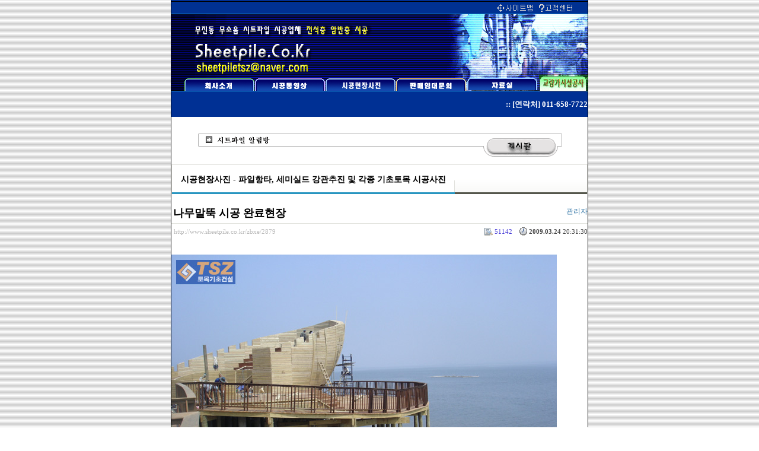

--- FILE ---
content_type: text/html; charset=UTF-8
request_url: http://www.sheetpile.co.kr/zbxe/?mid=m_pic&page=9&document_srl=2879
body_size: 6741
content:
<!DOCTYPE html PUBLIC "-//W3C//DTD XHTML 1.0 Transitional//EN" "http://www.w3.org/TR/xhtml1/DTD/xhtml1-transitional.dtd">
<html lang="ko" xml:lang="ko" xmlns="http://www.w3.org/1999/xhtml">
<head>
    <meta http-equiv="Content-Type" content="text/html; charset=UTF-8" />
    <meta name="Generator" content="XpressEngine 1.4.4.4" />
    <meta name="module" content="board" />
    <meta name="module_skin" content="xe_board" />
    <meta http-equiv="imagetoolbar" content="no" />
    <title>시공현장사진 - 나무말뚝 시공 완료현장</title>
    <link rel="stylesheet" href="./common/css/default.css" type="text/css" charset="UTF-8" media="all" />
    <link rel="stylesheet" href="./common/css/button.css" type="text/css" charset="UTF-8" media="all" />
    <link rel="stylesheet" href="./modules/board/skins/xe_board/css/common.css" type="text/css" charset="UTF-8" media="all" />
    <link rel="stylesheet" href="./modules/board/skins/xe_board/css/cyan.css" type="text/css" charset="UTF-8" media="all" />
    <link rel="stylesheet" href="./modules/editor/styles/default/style.css" type="text/css" charset="UTF-8" media="all" />
    <script type="text/javascript" src="./common/js/jquery.js"></script>
    <script type="text/javascript" src="./common/js/x.js"></script>
    <script type="text/javascript" src="./common/js/common.js"></script>
    <script type="text/javascript" src="./common/js/js_app.js"></script>
    <script type="text/javascript" src="./common/js/xml_handler.js"></script>
    <script type="text/javascript" src="./common/js/xml_js_filter.js"></script>
    <script type="text/javascript" src="./modules/board/tpl/js/board.js"></script>

    <script type="text/javascript">//<![CDATA[
        var current_url = "http://www.sheetpile.co.kr/zbxe/?mid=m_pic&page=9&document_srl=2879";
        var request_uri = "http://www.sheetpile.co.kr/zbxe/";
        var current_mid = "m_pic";
        var waiting_message = "서버에 요청중입니다. 잠시만 기다려주세요.";
        var ssl_actions = new Array();
        var default_url = "";
                        
    //]]></script>

    

<style>
img {border: none;} 
</style>
</head>
<body>
    
                
         
        
            
                        
    

    <html>

<head>
<title>쉬트파일, SheetPile Construction - 국내최고의 쉬트파일 시공업체 [쉬트파일, 시트파일, 오거, 오가, 항타, 제트빔, JV, JV공법, 강널말뚝, 바이브로 햄머, 햄머, SheetPile, 형강, H 형강, 쉬트파일 빔, 쉬트파일건설, 쉬트파일무진동, 쉬트파일무소음, 쉬트파일암반, 항타공법,오거항타공법,오거 케이싱]</title>
<meta name="description" content="Sheet Pile, 쉬트파일"><meta name="keywords" content="쉬트파일, 시트파일, 오거, 오가, 항타, 제트빔, JV, JV공법, 강널말뚝, 바이브로 햄머, 햄머, SheetPile, 형강, H 형강, 빔, 건설, 무진동, 무소음, 암반, 항타공법,오거항타공법,오거 케이싱,">

</head>

<body bgcolor="white" text="black" background="http://www.sheetpile.co.kr/images/back.gif" bgproperties="fixed">
<table align="center" border="0" cellpadding="0" cellspacing="0" width="704" bgcolor="#003094">
    <tr>
        <td width="1" bgcolor="black" height="559" rowspan="5">
           
  </td>
        <td width="702" align="center" valign="top" height="1">
           
        </td>
        <td width="1" bgcolor="black" height="559" rowspan="5">
       </td>
    </tr>
    <tr>
        <td width="702" height="154" valign="top">

<table width=702 border=0 cellpadding=0 cellspacing=0>
	<tr>
		<td>
			<img src="http://www.sheetpile.co.kr/images/spacer.gif" width=140 height=1></td>
		<td>
			<img src="http://www.sheetpile.co.kr/images/spacer.gif" width=119 height=1></td>
		<td>
			<img src="http://www.sheetpile.co.kr/images/spacer.gif" width=92 height=1></td>
		<td>
			<img src="http://www.sheetpile.co.kr/images/spacer.gif" width=27 height=1></td>
		<td>
			<img src="http://www.sheetpile.co.kr/images/spacer.gif" width=120 height=1></td>
		<td>
			<img src="http://www.sheetpile.co.kr/images/spacer.gif" width=121 height=1></td>
		<td>
			<img src="http://www.sheetpile.co.kr/images/spacer.gif" width=83 height=1></td>
	</tr>
	<tr>
		<td colspan=7>
			<img src="http://www.sheetpile.co.kr/images/money_01.gif" width=702 height=1></td>
	</tr>
	<tr>
		<td colspan=7>
			<img src="http://www.sheetpile.co.kr/images/money_02.gif" width=702 height=20 usemap="#ImageMap1"></td>
	</tr>
	<tr>
		<td colspan=3>
			<img src="http://www.sheetpile.co.kr/images/money_03.gif" width=351 height=104 usemap="#ImageMap2"></td>
		<td colspan=4>
			<img src="http://www.sheetpile.co.kr/images/money_04.gif" width=351 height=104></td>
	</tr>
	<tr>
		<TD>
			<a href="http://www.sheetpile.co.kr/int2.html"><img src="http://www.sheetpile.co.kr/images/money_05.gif" width=140 height=27></a></td>
		<TD>
			<a href="http://www.sheetpile.co.kr/zbxe/m_movie"><img src="http://www.sheetpile.co.kr/images/money_06.gif" width=119 height=27></a></td>
		<td colspan=2>
			<a href="http://www.sheetpile.co.kr/zbxe/m_pic"><img src="http://www.sheetpile.co.kr/images/money_07.gif" width=119 height=27></a></td>
		<td>
			<a href="http://www.sheetpile.co.kr/spboard/board.cgi?id=board4"><img src="http://www.sheetpile.co.kr/images/money_08.gif" width=120 height=27></a></td>
		<td>
			<a href="http://www.sheetpile.co.kr/spboard/board.cgi?id=board"><img src="http://www.sheetpile.co.kr/images/money_09.gif" width=121 height=27></a></td>
		<td>
			<a href="http://www.sheetpile.co.kr/gasisul.html"><img src="http://www.sheetpile.co.kr/images/money_10.gif" width=83 height=27></a></td>
	</tr>
</table>
        </td>
    </tr>
    <tr>
        <td width="702" height="17" bgcolor="#003094">
            <p align="right"><font color="white" size="2"><b>:: [연락처] 011-658-7722</b></font></p>
        </td>
    </tr>
    <tr>
        <td width="702" valign="top" bgcolor="white" height="334">
            <p align="center"><br><img src="http://www.sheetpile.co.kr/images/bordtop.gif" width="617" height="41" border="0">
<!-- 스킨의 제목/간단한 설명 출력 -->
        <div class="boardHeader">
        <div class="boardHeaderBorder">
            <h1>시공현장사진 - 파일항타, 세미실드 강관추진 및 각종 기초토목 시공사진</h1>
        </div>
    </div>
    
<!-- 스킨의 상세 설명 -->
    
<!-- 게시판 정보 -->


        <div class="viewDocument">
        <!-- 글 내용 보여주기 -->

<div class="boardRead">
    <div class="originalContent">
        <div class="readHeader">
            <div class="titleAndUser">

                <div class="title">
                    <h1><a href="http://www.sheetpile.co.kr/zbxe/2879">나무말뚝 시공 완료현장</a></h1>
                </div>

                                <div class="userInfo">
                                            <div class="author"><span class="member_4">관리자</span></div>
                                    </div>
                
                <div class="clear"></div>

            </div>

            <div class="dateAndCount">
                <div class="uri" title="게시글 주소"><a href="http://www.sheetpile.co.kr/zbxe/2879">http://www.sheetpile.co.kr/zbxe/2879</a></div>

                <div class="date" title="등록일">
                    <strong>2009.03.24</strong> 20:31:30                 </div>

                <div class="readedCount" title="조회 수">51142</div>

                
                <div class="replyAndTrackback">
                                                        </div>

                
                <div class="clear"></div>
            </div>

            <div class="clear"></div>
        </div>

        <div class="clear"></div>

        
        <div class="readBody">
            <div class="contentBody">

                                    <!--BeforeDocument(2879,4)--><div class="document_2879_4 xe_content"><img src="http://www.sheetpile.co.kr/zbxe/files/attach/images/945/879/002/006.jpg" alt="006.jpg" title="006.jpg" style="" /><BR><BR><img src="http://www.sheetpile.co.kr/zbxe/files/attach/images/945/879/002/001.jpg" alt="001.jpg" title="001.jpg" style="" /><BR><BR><img src="http://www.sheetpile.co.kr/zbxe/files/attach/images/945/879/002/002.jpg" alt="002.jpg" title="002.jpg" style="" /><BR><BR><img src="http://www.sheetpile.co.kr/zbxe/files/attach/images/945/879/002/003.jpg" alt="003.jpg" title="003.jpg" style="" /><BR><BR><img src="http://www.sheetpile.co.kr/zbxe/files/attach/images/945/879/002/004.jpg" alt="004.jpg" title="004.jpg" style="" /><BR><BR><img src="http://www.sheetpile.co.kr/zbxe/files/attach/images/945/879/002/005.jpg" alt="005.jpg" title="005.jpg" style="" /><BR><BR><img src="http://www.sheetpile.co.kr/zbxe/files/attach/images/945/879/002/006.jpg" alt="006.jpg" title="006.jpg" style="" /><BR><BR><img src="http://www.sheetpile.co.kr/zbxe/files/attach/images/945/879/002/001.jpg" alt="001.jpg" title="001.jpg" style="" /><BR><BR><img src="http://www.sheetpile.co.kr/zbxe/files/attach/images/945/879/002/002.jpg" alt="002.jpg" title="002.jpg" style="" /><BR><BR><img src="http://www.sheetpile.co.kr/zbxe/files/attach/images/945/879/002/003.jpg" alt="003.jpg" title="003.jpg" style="" /><BR><BR><img src="http://www.sheetpile.co.kr/zbxe/files/attach/images/945/879/002/004.jpg" alt="004.jpg" title="004.jpg" style="" /><BR><BR><img src="http://www.sheetpile.co.kr/zbxe/files/attach/images/945/879/002/005.jpg" alt="005.jpg" title="005.jpg" style="" /><BR><BR><BR><div class="document_popup_menu"><a href="#popup_menu_area" class="document_2879" onclick="return false">이 게시물을...</a></div></div><!--AfterDocument(2879,4)-->                
                <!-- 서명 / 프로필 이미지 출력 -->
                            </div>
        </div>

                        <div class="tag">
            <ul>
                                                        <li><a href="/zbxe/?mid=m_pic&amp;page=9&amp;search_target=tag&amp;search_keyword=%EC%8B%9C%ED%8A%B8%ED%8C%8C%EC%9D%BC" rel="tag">시트파일</a>,&nbsp;</li>
                                                        <li><a href="/zbxe/?mid=m_pic&amp;page=9&amp;search_target=tag&amp;search_keyword=%EC%B0%A8%EC%88%98%EB%B2%BD" rel="tag">차수벽</a>,&nbsp;</li>
                                                        <li><a href="/zbxe/?mid=m_pic&amp;page=9&amp;search_target=tag&amp;search_keyword=%EC%89%AC%ED%8A%B8%ED%8C%8C%EC%9D%BC" rel="tag">쉬트파일</a>,&nbsp;</li>
                                                        <li><a href="/zbxe/?mid=m_pic&amp;page=9&amp;search_target=tag&amp;search_keyword=%ED%9D%99%EB%A7%89%EC%9D%B4" rel="tag">흙막이</a>,&nbsp;</li>
                                                        <li><a href="/zbxe/?mid=m_pic&amp;page=9&amp;search_target=tag&amp;search_keyword=%EA%B0%80%EC%8B%9C%EC%84%A4" rel="tag">가시설</a>,&nbsp;</li>
                                                        <li><a href="/zbxe/?mid=m_pic&amp;page=9&amp;search_target=tag&amp;search_keyword=PHC" rel="tag">PHC</a>,&nbsp;</li>
                                                        <li><a href="/zbxe/?mid=m_pic&amp;page=9&amp;search_target=tag&amp;search_keyword=%EC%9D%BC%EC%9C%84%EB%8C%80%EA%B0%80" rel="tag">일위대가</a>,&nbsp;</li>
                                                        <li><a href="/zbxe/?mid=m_pic&amp;page=9&amp;search_target=tag&amp;search_keyword=%ED%8C%8C%EC%9D%BC%ED%95%AD%ED%83%80" rel="tag">파일항타</a>,&nbsp;</li>
                                                        <li><a href="/zbxe/?mid=m_pic&amp;page=9&amp;search_target=tag&amp;search_keyword=%EC%84%B8%EB%AF%B8%EC%8B%A4%EB%93%9C" rel="tag">세미실드</a>,&nbsp;</li>
                                                        <li><a href="/zbxe/?mid=m_pic&amp;page=9&amp;search_target=tag&amp;search_keyword=%EC%84%B8%EB%AF%B8%EC%89%B4%EB%93%9C" rel="tag">세미쉴드</a>,&nbsp;</li>
                                                        <li><a href="/zbxe/?mid=m_pic&amp;page=9&amp;search_target=tag&amp;search_keyword=%EA%B0%95%EA%B4%80%ED%8C%8C%EC%9D%BC" rel="tag">강관파일</a>,&nbsp;</li>
                                                        <li><a href="/zbxe/?mid=m_pic&amp;page=9&amp;search_target=tag&amp;search_keyword=%EA%B7%B8%EB%9D%BC%EC%9A%B0%ED%8C%85" rel="tag">그라우팅</a>,&nbsp;</li>
                                                        <li><a href="/zbxe/?mid=m_pic&amp;page=9&amp;search_target=tag&amp;search_keyword=%EC%88%98%ED%95%B4%EB%B3%B5%EA%B5%AC" rel="tag">수해복구</a>,&nbsp;</li>
                                                        <li><a href="/zbxe/?mid=m_pic&amp;page=9&amp;search_target=tag&amp;search_keyword=%ED%95%AD%ED%83%80" rel="tag">항타</a>,&nbsp;</li>
                                                        <li><a href="/zbxe/?mid=m_pic&amp;page=9&amp;search_target=tag&amp;search_keyword=sheetpile" rel="tag">sheetpile</a>,&nbsp;</li>
                                                        <li><a href="/zbxe/?mid=m_pic&amp;page=9&amp;search_target=tag&amp;search_keyword=%EC%96%B4%EC%8A%A4%EC%95%99%EC%B9%B4" rel="tag">어스앙카</a>,&nbsp;</li>
                                                        <li><a href="/zbxe/?mid=m_pic&amp;page=9&amp;search_target=tag&amp;search_keyword=%ED%86%A0%EB%A5%98%EB%B2%BD" rel="tag">토류벽</a>,&nbsp;</li>
                                                        <li><a href="/zbxe/?mid=m_pic&amp;page=9&amp;search_target=tag&amp;search_keyword=%EA%B0%95%EA%B4%80%EC%B6%94%EC%A7%84" rel="tag">강관추진</a>,&nbsp;</li>
                                                        <li><a href="/zbxe/?mid=m_pic&amp;page=9&amp;search_target=tag&amp;search_keyword=%EA%B0%95%EA%B4%80%EC%95%95%EC%9E%85" rel="tag">강관압입</a>,&nbsp;</li>
                                                        <li><a href="/zbxe/?mid=m_pic&amp;page=9&amp;search_target=tag&amp;search_keyword=%EC%95%95%EC%9E%85" rel="tag">압입</a>,&nbsp;</li>
                                                        <li><a href="/zbxe/?mid=m_pic&amp;page=9&amp;search_target=tag&amp;search_keyword=%EB%82%98%EB%AC%B4%EB%A7%90%EB%9A%9D" rel="tag">나무말뚝</a></li>
                            </ul>
        </div>
        
                <div class="fileAttached">
                        <ul>
                                <li><a href="/zbxe/?module=file&amp;act=procFileDownload&amp;file_srl=2880&amp;sid=bf1ca40c925bcbc0ae6d440f39ae3b3e">006.jpg (115.7KB)(10)</a></li>
                                <li><a href="/zbxe/?module=file&amp;act=procFileDownload&amp;file_srl=2881&amp;sid=d959d65e58f62287b15c40cbf49f6df7">001.jpg (112.7KB)(5)</a></li>
                                <li><a href="/zbxe/?module=file&amp;act=procFileDownload&amp;file_srl=2882&amp;sid=f727653d0b9d4e863ceb88eb4d35cefe">002.jpg (98.2KB)(5)</a></li>
                                <li><a href="/zbxe/?module=file&amp;act=procFileDownload&amp;file_srl=2883&amp;sid=142753b9002edb6c2f6ad54c7666ec7c">003.jpg (86.4KB)(5)</a></li>
                                <li><a href="/zbxe/?module=file&amp;act=procFileDownload&amp;file_srl=2884&amp;sid=9bf9d1f5c47b93e49c81a32234f1bd6a">004.jpg (72.0KB)(5)</a></li>
                                <li><a href="/zbxe/?module=file&amp;act=procFileDownload&amp;file_srl=2885&amp;sid=b2cf2b8d9753c5a902f2b358a8da49f4">005.jpg (98.2KB)(5)</a></li>
                                <li><a href="/zbxe/?module=file&amp;act=procFileDownload&amp;file_srl=2886&amp;sid=0bb1a3a90d8be1df0de8a73908602af4">006.jpg (104.7KB)(5)</a></li>
                                <li><a href="/zbxe/?module=file&amp;act=procFileDownload&amp;file_srl=2887&amp;sid=d0231739f46131bbcb6bd1cbf3f74445">001.jpg (114.6KB)(4)</a></li>
                                <li><a href="/zbxe/?module=file&amp;act=procFileDownload&amp;file_srl=2888&amp;sid=76ca0df1b7a71b63b65dd8ffa16e6d90">002.jpg (103.0KB)(4)</a></li>
                                <li><a href="/zbxe/?module=file&amp;act=procFileDownload&amp;file_srl=2889&amp;sid=fd1294c72c2398bed414da4aeb9dab50">003.jpg (112.3KB)(4)</a></li>
                                <li><a href="/zbxe/?module=file&amp;act=procFileDownload&amp;file_srl=2890&amp;sid=fd0bebebb1bc2b954d7036b30bf1a095">004.jpg (118.0KB)(5)</a></li>
                                <li><a href="/zbxe/?module=file&amp;act=procFileDownload&amp;file_srl=2891&amp;sid=3638d41e51c2b1d2a9b31fb4ac06dc70">005.jpg (98.8KB)(5)</a></li>
                            </ul>
            <div class="clear"></div>
        </div>
            </div>

    <!-- 목록, 수정/삭제 버튼 -->
    <div class="contentButton">
                <a href="/zbxe/?mid=m_pic&amp;page=9" class="button "><span>목록</span></a>
                    </div>

</div>

<!-- 엮인글 -->

<!-- 댓글 -->
<a name="comment"></a>


<!-- 댓글 입력 폼 -->

    </div>
    
            <!-- 목록 출력 -->
    <form action="./" method="get">
                                
        <table cellspacing="0" summary="" class="boardList">
                <thead>
                        <tr>
                <th scope="col" class="num no_line"><div>번호</div></th>
                
                <th scope="col" colspan="2" class="title"><div>

                                        제목                                    </div></th>
                <th class="author" scope="col"><div>글쓴이</div></th>
                <th class="reading" scope="col"><div><a href="/zbxe/?mid=m_pic&amp;page=9&amp;document_srl=2879&amp;sort_index=readed_count&amp;order_type=desc">조회 수</a></div></th>
                
                <th scope="col" class="date"><div><a href="/zbxe/?mid=m_pic&amp;page=9&amp;document_srl=2879&amp;sort_index=regdate&amp;order_type=desc">날짜</a></div></th>
                            </tr>
        </thead>
        
        <tbody>

                                    <tr class="notice">
                    <td class="notice">공지</td>                                        <td class="title" colspan="2">
                        
                        <a href="/zbxe/?mid=m_pic&amp;page=9&amp;document_srl=7511"><span style="font-weight:bold;">지난 시공현장사진 보는 방법입니다.</span></a>
                        
                        
                                                
                                            </td>
                    <td class="author"><div class="member_4">관리자</div></td>                    <td class="reading">305056</td>                                        <td class="date">2009-09-06</td>                                    </tr>
            
                            <tr class="bg1">

                    <td rowspan="2" class="num">47</td>
                    
                                        <td rowspan="2" class="thumb"><a href="/zbxe/?mid=m_pic&amp;page=9&amp;document_srl=3142"><img src="http://www.sheetpile.co.kr/zbxe/files/cache/thumbnails/142/003/100x100.crop.jpg" border="0" alt="" /></a></td>
                    <td class="webzineTitle">
                                            
                        <a href="/zbxe/?mid=m_pic&amp;page=9&amp;document_srl=3142">굴삭기용 바이브로 햄머</a>
                        
                        
                                                <img src="http://www.sheetpile.co.kr/zbxe/modules/document/tpl/icons/image.gif" alt="image" title="image" style="margin-right:2px;" /><img src="http://www.sheetpile.co.kr/zbxe/modules/document/tpl/icons/file.gif" alt="file" title="file" style="margin-right:2px;" />                    </td>
                    <td class="author"><div class="member_4">관리자</div></td>                    <td class="reading">49900</td>                                        <td class="date">2009-03-24</td>                                    </tr>
                                                                                                                                <tr class="bg1">
                    <td colspan="4" class="summary">
                                                <a href="/zbxe/?mid=m_pic&amp;page=9&amp;document_srl=3142"></a>
                                                &nbsp;
                    </td>
                </tr>
                            <tr class="bg2">

                    <td rowspan="2" class="num">46</td>
                    
                                        <td rowspan="2" class="thumb"><a href="/zbxe/?mid=m_pic&amp;page=9&amp;document_srl=3108"><img src="http://www.sheetpile.co.kr/zbxe/files/cache/thumbnails/108/003/100x100.crop.jpg" border="0" alt="" /></a></td>
                    <td class="webzineTitle">
                                            
                        <a href="/zbxe/?mid=m_pic&amp;page=9&amp;document_srl=3108">이동식 크레인 오거항타 시공현장</a>
                        
                        
                                                <img src="http://www.sheetpile.co.kr/zbxe/modules/document/tpl/icons/image.gif" alt="image" title="image" style="margin-right:2px;" /><img src="http://www.sheetpile.co.kr/zbxe/modules/document/tpl/icons/file.gif" alt="file" title="file" style="margin-right:2px;" />                    </td>
                    <td class="author"><div class="member_4">관리자</div></td>                    <td class="reading">49691</td>                                        <td class="date">2009-03-24</td>                                    </tr>
                                                                                                                                <tr class="bg2">
                    <td colspan="4" class="summary">
                                                <a href="/zbxe/?mid=m_pic&amp;page=9&amp;document_srl=3108"></a>
                                                &nbsp;
                    </td>
                </tr>
                            <tr class="bg1">

                    <td rowspan="2" class="num">45</td>
                    
                                        <td rowspan="2" class="thumb"><a href="/zbxe/?mid=m_pic&amp;page=9&amp;document_srl=3078"><img src="http://www.sheetpile.co.kr/zbxe/files/cache/thumbnails/078/003/100x100.crop.jpg" border="0" alt="" /></a></td>
                    <td class="webzineTitle">
                                            
                        <a href="/zbxe/?mid=m_pic&amp;page=9&amp;document_srl=3078">경암층 교각 시트파일공</a>
                        
                        
                                                <img src="http://www.sheetpile.co.kr/zbxe/modules/document/tpl/icons/image.gif" alt="image" title="image" style="margin-right:2px;" /><img src="http://www.sheetpile.co.kr/zbxe/modules/document/tpl/icons/file.gif" alt="file" title="file" style="margin-right:2px;" />                    </td>
                    <td class="author"><div class="member_4">관리자</div></td>                    <td class="reading">49014</td>                                        <td class="date">2009-03-24</td>                                    </tr>
                                                                                                                                <tr class="bg1">
                    <td colspan="4" class="summary">
                                                <a href="/zbxe/?mid=m_pic&amp;page=9&amp;document_srl=3078"></a>
                                                &nbsp;
                    </td>
                </tr>
                            <tr class="bg2">

                    <td rowspan="2" class="num">44</td>
                    
                                        <td rowspan="2" class="thumb"><a href="/zbxe/?mid=m_pic&amp;page=9&amp;document_srl=3038"><img src="http://www.sheetpile.co.kr/zbxe/files/cache/thumbnails/038/003/100x100.crop.jpg" border="0" alt="" /></a></td>
                    <td class="webzineTitle">
                                            
                        <a href="/zbxe/?mid=m_pic&amp;page=9&amp;document_srl=3038">암파쇄 방호 토류벽</a>
                        
                        
                                                <img src="http://www.sheetpile.co.kr/zbxe/modules/document/tpl/icons/image.gif" alt="image" title="image" style="margin-right:2px;" /><img src="http://www.sheetpile.co.kr/zbxe/modules/document/tpl/icons/file.gif" alt="file" title="file" style="margin-right:2px;" />                    </td>
                    <td class="author"><div class="member_4">관리자</div></td>                    <td class="reading">49860</td>                                        <td class="date">2009-03-24</td>                                    </tr>
                                                                                                                                <tr class="bg2">
                    <td colspan="4" class="summary">
                                                <a href="/zbxe/?mid=m_pic&amp;page=9&amp;document_srl=3038"></a>
                                                &nbsp;
                    </td>
                </tr>
                            <tr class="bg1">

                    <td rowspan="2" class="num">43</td>
                    
                                        <td rowspan="2" class="thumb"><a href="/zbxe/?mid=m_pic&amp;page=9&amp;document_srl=2981"><img src="http://www.sheetpile.co.kr/zbxe/files/cache/thumbnails/981/002/100x100.crop.jpg" border="0" alt="" /></a></td>
                    <td class="webzineTitle">
                                            
                        <a href="/zbxe/?mid=m_pic&amp;page=9&amp;document_srl=2981">바디선 접안부두시설공사</a>
                        
                        
                                                <img src="http://www.sheetpile.co.kr/zbxe/modules/document/tpl/icons/image.gif" alt="image" title="image" style="margin-right:2px;" /><img src="http://www.sheetpile.co.kr/zbxe/modules/document/tpl/icons/file.gif" alt="file" title="file" style="margin-right:2px;" />                    </td>
                    <td class="author"><div class="member_4">관리자</div></td>                    <td class="reading">50819</td>                                        <td class="date">2009-03-24</td>                                    </tr>
                                                                                                                                <tr class="bg1">
                    <td colspan="4" class="summary">
                                                <a href="/zbxe/?mid=m_pic&amp;page=9&amp;document_srl=2981"></a>
                                                &nbsp;
                    </td>
                </tr>
                            <tr class="bg2">

                    <td rowspan="2" class="num">42</td>
                    
                                        <td rowspan="2" class="thumb"><a href="/zbxe/?mid=m_pic&amp;page=9&amp;document_srl=2914"><img src="http://www.sheetpile.co.kr/zbxe/files/cache/thumbnails/914/002/100x100.crop.jpg" border="0" alt="" /></a></td>
                    <td class="webzineTitle">
                                            
                        <a href="/zbxe/?mid=m_pic&amp;page=9&amp;document_srl=2914">H형강, 쉬트파일 용접 및 볼트 조립 연결판</a>
                        
                        
                                                <img src="http://www.sheetpile.co.kr/zbxe/modules/document/tpl/icons/image.gif" alt="image" title="image" style="margin-right:2px;" /><img src="http://www.sheetpile.co.kr/zbxe/modules/document/tpl/icons/file.gif" alt="file" title="file" style="margin-right:2px;" />                    </td>
                    <td class="author"><div class="member_4">관리자</div></td>                    <td class="reading">49732</td>                                        <td class="date">2009-03-24</td>                                    </tr>
                                                                                                                                <tr class="bg2">
                    <td colspan="4" class="summary">
                                                <a href="/zbxe/?mid=m_pic&amp;page=9&amp;document_srl=2914"></a>
                                                &nbsp;
                    </td>
                </tr>
                            <tr class="bg1">

                    <td rowspan="2" class="num"><img src="/zbxe/./modules/board/skins/xe_board/images/common/iconArrowD8.gif" border="0" alt="" /></td>
                    
                                        <td rowspan="2" class="thumb"><a href="/zbxe/?mid=m_pic&amp;page=9&amp;document_srl=2879"><img src="http://www.sheetpile.co.kr/zbxe/files/cache/thumbnails/879/002/100x100.crop.jpg" border="0" alt="" /></a></td>
                    <td class="webzineTitle">
                                            
                        <a href="/zbxe/?mid=m_pic&amp;page=9&amp;document_srl=2879">나무말뚝 시공 완료현장</a>
                        
                        
                                                <img src="http://www.sheetpile.co.kr/zbxe/modules/document/tpl/icons/image.gif" alt="image" title="image" style="margin-right:2px;" /><img src="http://www.sheetpile.co.kr/zbxe/modules/document/tpl/icons/file.gif" alt="file" title="file" style="margin-right:2px;" />                    </td>
                    <td class="author"><div class="member_4">관리자</div></td>                    <td class="reading">51142</td>                                        <td class="date">2009-03-24</td>                                    </tr>
                                                                                                                                <tr class="bg1">
                    <td colspan="4" class="summary">
                                                <a href="/zbxe/?mid=m_pic&amp;page=9&amp;document_srl=2879"></a>
                                                &nbsp;
                    </td>
                </tr>
                            <tr class="bg2">

                    <td rowspan="2" class="num">40</td>
                    
                                        <td rowspan="2" class="thumb"><a href="/zbxe/?mid=m_pic&amp;page=9&amp;document_srl=2824"><img src="http://www.sheetpile.co.kr/zbxe/files/cache/thumbnails/824/002/100x100.crop.jpg" border="0" alt="" /></a></td>
                    <td class="webzineTitle">
                                            
                        <a href="/zbxe/?mid=m_pic&amp;page=9&amp;document_srl=2824">나무말뚝 시공 현장</a>
                        
                        
                                                <img src="http://www.sheetpile.co.kr/zbxe/modules/document/tpl/icons/image.gif" alt="image" title="image" style="margin-right:2px;" /><img src="http://www.sheetpile.co.kr/zbxe/modules/document/tpl/icons/file.gif" alt="file" title="file" style="margin-right:2px;" />                    </td>
                    <td class="author"><div class="member_4">관리자</div></td>                    <td class="reading">53433</td>                                        <td class="date">2009-03-24</td>                                    </tr>
                                                                                                                                <tr class="bg2">
                    <td colspan="4" class="summary">
                                                <a href="/zbxe/?mid=m_pic&amp;page=9&amp;document_srl=2824"></a>
                                                &nbsp;
                    </td>
                </tr>
                            <tr class="bg1">

                    <td rowspan="2" class="num">39</td>
                    
                                        <td rowspan="2" class="thumb"><a href="/zbxe/?mid=m_pic&amp;page=9&amp;document_srl=2798"><img src="http://www.sheetpile.co.kr/zbxe/files/cache/thumbnails/798/002/100x100.crop.jpg" border="0" alt="" /></a></td>
                    <td class="webzineTitle">
                                            
                        <a href="/zbxe/?mid=m_pic&amp;page=9&amp;document_srl=2798">강관널말뚝 제작 및 설치사진 (벽강관)</a>
                        
                        
                                                <img src="http://www.sheetpile.co.kr/zbxe/modules/document/tpl/icons/image.gif" alt="image" title="image" style="margin-right:2px;" /><img src="http://www.sheetpile.co.kr/zbxe/modules/document/tpl/icons/file.gif" alt="file" title="file" style="margin-right:2px;" />                    </td>
                    <td class="author"><div class="member_4">관리자</div></td>                    <td class="reading">50685</td>                                        <td class="date">2009-03-24</td>                                    </tr>
                                                                                                                                <tr class="bg1">
                    <td colspan="4" class="summary">
                                                <a href="/zbxe/?mid=m_pic&amp;page=9&amp;document_srl=2798"></a>
                                                &nbsp;
                    </td>
                </tr>
                            <tr class="bg2">

                    <td rowspan="2" class="num">38</td>
                    
                                        <td rowspan="2" class="thumb"><a href="/zbxe/?mid=m_pic&amp;page=9&amp;document_srl=2763"><img src="http://www.sheetpile.co.kr/zbxe/files/cache/thumbnails/763/002/100x100.crop.jpg" border="0" alt="" /></a></td>
                    <td class="webzineTitle">
                                            
                        <a href="/zbxe/?mid=m_pic&amp;page=9&amp;document_srl=2763">시트파일 항타 시공 현장</a>
                        
                        
                                                <img src="http://www.sheetpile.co.kr/zbxe/modules/document/tpl/icons/image.gif" alt="image" title="image" style="margin-right:2px;" /><img src="http://www.sheetpile.co.kr/zbxe/modules/document/tpl/icons/file.gif" alt="file" title="file" style="margin-right:2px;" />                    </td>
                    <td class="author"><div class="member_4">관리자</div></td>                    <td class="reading">45276</td>                                        <td class="date">2009-03-24</td>                                    </tr>
                                                                                                                                <tr class="bg2">
                    <td colspan="4" class="summary">
                                                <a href="/zbxe/?mid=m_pic&amp;page=9&amp;document_srl=2763"></a>
                                                &nbsp;
                    </td>
                </tr>
                            <tr class="bg1">

                    <td rowspan="2" class="num">37</td>
                    
                                        <td rowspan="2" class="thumb"><a href="/zbxe/?mid=m_pic&amp;page=9&amp;document_srl=2706"><img src="http://www.sheetpile.co.kr/zbxe/files/cache/thumbnails/706/002/100x100.crop.jpg" border="0" alt="" /></a></td>
                    <td class="webzineTitle">
                                            
                        <a href="/zbxe/?mid=m_pic&amp;page=9&amp;document_srl=2706">암반층 강관파일 압입 추진현장</a>
                        
                        
                                                <img src="http://www.sheetpile.co.kr/zbxe/modules/document/tpl/icons/image.gif" alt="image" title="image" style="margin-right:2px;" /><img src="http://www.sheetpile.co.kr/zbxe/modules/document/tpl/icons/file.gif" alt="file" title="file" style="margin-right:2px;" />                    </td>
                    <td class="author"><div class="member_4">관리자</div></td>                    <td class="reading">52541</td>                                        <td class="date">2009-03-24</td>                                    </tr>
                                                                                                                                <tr class="bg1">
                    <td colspan="4" class="summary">
                                                <a href="/zbxe/?mid=m_pic&amp;page=9&amp;document_srl=2706"></a>
                                                &nbsp;
                    </td>
                </tr>
                            <tr class="bg2">

                    <td rowspan="2" class="num">36</td>
                    
                                        <td rowspan="2" class="thumb"><a href="/zbxe/?mid=m_pic&amp;page=9&amp;document_srl=2667"><img src="http://www.sheetpile.co.kr/zbxe/files/cache/thumbnails/667/002/100x100.crop.jpg" border="0" alt="" /></a></td>
                    <td class="webzineTitle">
                                            
                        <a href="/zbxe/?mid=m_pic&amp;page=9&amp;document_srl=2667">암반층 강관파일 압입 추진현장</a>
                        
                        
                                                <img src="http://www.sheetpile.co.kr/zbxe/modules/document/tpl/icons/image.gif" alt="image" title="image" style="margin-right:2px;" /><img src="http://www.sheetpile.co.kr/zbxe/modules/document/tpl/icons/file.gif" alt="file" title="file" style="margin-right:2px;" />                    </td>
                    <td class="author"><div class="member_4">관리자</div></td>                    <td class="reading">52240</td>                                        <td class="date">2009-03-24</td>                                    </tr>
                                                                                                                                <tr class="bg2">
                    <td colspan="4" class="summary">
                                                <a href="/zbxe/?mid=m_pic&amp;page=9&amp;document_srl=2667"></a>
                                                &nbsp;
                    </td>
                </tr>
                            <tr class="bg1">

                    <td rowspan="2" class="num">35</td>
                    
                                        <td rowspan="2" class="thumb"><a href="/zbxe/?mid=m_pic&amp;page=9&amp;document_srl=2644"><img src="http://www.sheetpile.co.kr/zbxe/files/cache/thumbnails/644/002/100x100.crop.jpg" border="0" alt="" /></a></td>
                    <td class="webzineTitle">
                                            
                        <a href="/zbxe/?mid=m_pic&amp;page=9&amp;document_srl=2644">경암층 쉬트파일 공사</a>
                        
                        
                                                <img src="http://www.sheetpile.co.kr/zbxe/modules/document/tpl/icons/image.gif" alt="image" title="image" style="margin-right:2px;" /><img src="http://www.sheetpile.co.kr/zbxe/modules/document/tpl/icons/file.gif" alt="file" title="file" style="margin-right:2px;" />                    </td>
                    <td class="author"><div class="member_4">관리자</div></td>                    <td class="reading">44745</td>                                        <td class="date">2009-03-24</td>                                    </tr>
                                                                                                                                <tr class="bg1">
                    <td colspan="4" class="summary">
                                                <a href="/zbxe/?mid=m_pic&amp;page=9&amp;document_srl=2644"></a>
                                                &nbsp;
                    </td>
                </tr>
                            <tr class="bg2">

                    <td rowspan="2" class="num">34</td>
                    
                                        <td rowspan="2" class="thumb"><a href="/zbxe/?mid=m_pic&amp;page=9&amp;document_srl=2604"><img src="http://www.sheetpile.co.kr/zbxe/files/cache/thumbnails/604/002/100x100.crop.jpg" border="0" alt="" /></a></td>
                    <td class="webzineTitle">
                                            
                        <a href="/zbxe/?mid=m_pic&amp;page=9&amp;document_srl=2604">교각기초보강 쉬트파일공사 (경부선 영동 2교)</a>
                        
                        
                                                <img src="http://www.sheetpile.co.kr/zbxe/modules/document/tpl/icons/image.gif" alt="image" title="image" style="margin-right:2px;" /><img src="http://www.sheetpile.co.kr/zbxe/modules/document/tpl/icons/file.gif" alt="file" title="file" style="margin-right:2px;" />                    </td>
                    <td class="author"><div class="member_4">관리자</div></td>                    <td class="reading">49627</td>                                        <td class="date">2009-03-24</td>                                    </tr>
                                                                                                                                <tr class="bg2">
                    <td colspan="4" class="summary">
                                                <a href="/zbxe/?mid=m_pic&amp;page=9&amp;document_srl=2604"></a>
                                                &nbsp;
                    </td>
                </tr>
                            <tr class="bg1">

                    <td rowspan="2" class="num">33</td>
                    
                                        <td rowspan="2" class="thumb"><a href="/zbxe/?mid=m_pic&amp;page=9&amp;document_srl=2561"><img src="http://www.sheetpile.co.kr/zbxe/files/cache/thumbnails/561/002/100x100.crop.jpg" border="0" alt="" /></a></td>
                    <td class="webzineTitle">
                                            
                        <a href="/zbxe/?mid=m_pic&amp;page=9&amp;document_srl=2561">철길근접 유압햄머 항타 (천안현장)</a>
                        
                        
                                                <img src="http://www.sheetpile.co.kr/zbxe/modules/document/tpl/icons/image.gif" alt="image" title="image" style="margin-right:2px;" /><img src="http://www.sheetpile.co.kr/zbxe/modules/document/tpl/icons/file.gif" alt="file" title="file" style="margin-right:2px;" />                    </td>
                    <td class="author"><div class="member_4">관리자</div></td>                    <td class="reading">45500</td>                                        <td class="date">2009-03-24</td>                                    </tr>
                                                                                                                                <tr class="bg1">
                    <td colspan="4" class="summary">
                                                <a href="/zbxe/?mid=m_pic&amp;page=9&amp;document_srl=2561"></a>
                                                &nbsp;
                    </td>
                </tr>
                            <tr class="bg2">

                    <td rowspan="2" class="num">32</td>
                    
                                        <td rowspan="2" class="thumb"><a href="/zbxe/?mid=m_pic&amp;page=9&amp;document_srl=2517"><img src="http://www.sheetpile.co.kr/zbxe/files/cache/thumbnails/517/002/100x100.crop.jpg" border="0" alt="" /></a></td>
                    <td class="webzineTitle">
                                            
                        <a href="/zbxe/?mid=m_pic&amp;page=9&amp;document_srl=2517">전석층 오거항타 공사 (춘천아파트현장)</a>
                        
                        
                                                <img src="http://www.sheetpile.co.kr/zbxe/modules/document/tpl/icons/image.gif" alt="image" title="image" style="margin-right:2px;" /><img src="http://www.sheetpile.co.kr/zbxe/modules/document/tpl/icons/file.gif" alt="file" title="file" style="margin-right:2px;" />                    </td>
                    <td class="author"><div class="member_4">관리자</div></td>                    <td class="reading">52409</td>                                        <td class="date">2009-03-24</td>                                    </tr>
                                                                                                                                <tr class="bg2">
                    <td colspan="4" class="summary">
                                                <a href="/zbxe/?mid=m_pic&amp;page=9&amp;document_srl=2517"></a>
                                                &nbsp;
                    </td>
                </tr>
                            <tr class="bg1">

                    <td rowspan="2" class="num">31</td>
                    
                                        <td rowspan="2" class="thumb"><a href="/zbxe/?mid=m_pic&amp;page=9&amp;document_srl=2493"><img src="http://www.sheetpile.co.kr/zbxe/files/cache/thumbnails/493/002/100x100.crop.jpg" border="0" alt="" /></a></td>
                    <td class="webzineTitle">
                                            
                        <a href="/zbxe/?mid=m_pic&amp;page=9&amp;document_srl=2493">강원도 진부 수해복구 현장 (PRD 공법)</a>
                        
                        
                                                <img src="http://www.sheetpile.co.kr/zbxe/modules/document/tpl/icons/image.gif" alt="image" title="image" style="margin-right:2px;" /><img src="http://www.sheetpile.co.kr/zbxe/modules/document/tpl/icons/file.gif" alt="file" title="file" style="margin-right:2px;" />                    </td>
                    <td class="author"><div class="member_4">관리자</div></td>                    <td class="reading">18780</td>                                        <td class="date">2009-03-24</td>                                    </tr>
                                                                                                                                <tr class="bg1">
                    <td colspan="4" class="summary">
                                                <a href="/zbxe/?mid=m_pic&amp;page=9&amp;document_srl=2493"></a>
                                                &nbsp;
                    </td>
                </tr>
                            <tr class="bg2">

                    <td rowspan="2" class="num">30</td>
                    
                                        <td rowspan="2" class="thumb"><a href="/zbxe/?mid=m_pic&amp;page=9&amp;document_srl=2472"><img src="http://www.sheetpile.co.kr/zbxe/files/cache/thumbnails/472/002/100x100.crop.jpg" border="0" alt="" /></a></td>
                    <td class="webzineTitle">
                                            
                        <a href="/zbxe/?mid=m_pic&amp;page=9&amp;document_srl=2472">철판 방호 토류벽(원주현장)</a>
                        
                        
                                                <img src="http://www.sheetpile.co.kr/zbxe/modules/document/tpl/icons/image.gif" alt="image" title="image" style="margin-right:2px;" /><img src="http://www.sheetpile.co.kr/zbxe/modules/document/tpl/icons/file.gif" alt="file" title="file" style="margin-right:2px;" />                    </td>
                    <td class="author"><div class="member_4">관리자</div></td>                    <td class="reading">44172</td>                                        <td class="date">2009-03-24</td>                                    </tr>
                                                                                                                                <tr class="bg2">
                    <td colspan="4" class="summary">
                                                <a href="/zbxe/?mid=m_pic&amp;page=9&amp;document_srl=2472"></a>
                                                &nbsp;
                    </td>
                </tr>
                            <tr class="bg1">

                    <td rowspan="2" class="num">29</td>
                    
                                        <td rowspan="2" class="thumb"><a href="/zbxe/?mid=m_pic&amp;page=9&amp;document_srl=2425"><img src="http://www.sheetpile.co.kr/zbxe/files/cache/thumbnails/425/002/100x100.crop.jpg" border="0" alt="" /></a></td>
                    <td class="webzineTitle">
                                            
                        <a href="/zbxe/?mid=m_pic&amp;page=9&amp;document_srl=2425">원주 아파트 DRA 공법 (PHC파일 항타현장)</a>
                        
                        
                                                <img src="http://www.sheetpile.co.kr/zbxe/modules/document/tpl/icons/image.gif" alt="image" title="image" style="margin-right:2px;" /><img src="http://www.sheetpile.co.kr/zbxe/modules/document/tpl/icons/file.gif" alt="file" title="file" style="margin-right:2px;" />                    </td>
                    <td class="author"><div class="member_4">관리자</div></td>                    <td class="reading">48063</td>                                        <td class="date">2009-03-24</td>                                    </tr>
                                                                                                                                <tr class="bg1">
                    <td colspan="4" class="summary">
                                                <a href="/zbxe/?mid=m_pic&amp;page=9&amp;document_srl=2425"></a>
                                                &nbsp;
                    </td>
                </tr>
                            <tr class="bg2">

                    <td rowspan="2" class="num">28</td>
                    
                                        <td rowspan="2" class="thumb"><a href="/zbxe/?mid=m_pic&amp;page=9&amp;document_srl=2402"><img src="http://www.sheetpile.co.kr/zbxe/files/cache/thumbnails/402/002/100x100.crop.jpg" border="0" alt="" /></a></td>
                    <td class="webzineTitle">
                                            
                        <a href="/zbxe/?mid=m_pic&amp;page=9&amp;document_srl=2402">강화 상수도공사 바이브로 햄머 시트파일 항타</a>
                        
                        
                                                <img src="http://www.sheetpile.co.kr/zbxe/modules/document/tpl/icons/image.gif" alt="image" title="image" style="margin-right:2px;" /><img src="http://www.sheetpile.co.kr/zbxe/modules/document/tpl/icons/file.gif" alt="file" title="file" style="margin-right:2px;" />                    </td>
                    <td class="author"><div class="member_4">관리자</div></td>                    <td class="reading">43565</td>                                        <td class="date">2009-03-24</td>                                    </tr>
                                                                                                                                <tr class="bg2">
                    <td colspan="4" class="summary">
                                                <a href="/zbxe/?mid=m_pic&amp;page=9&amp;document_srl=2402"></a>
                                                &nbsp;
                    </td>
                </tr>
                            </tbody>
        </table>
    </form>

    
    <div class="boardBottom">

    <!-- 글쓰기, 목록 버튼 -->
        <div class="leftButtonBox">
                                    <a href="/zbxe/?mid=m_pic&amp;page=9" class="button "><span>목록</span></a>
                    </div>

        <div class="rightButtonBox">
            <a href="/zbxe/?mid=m_pic&amp;page=9&amp;act=dispBoardWrite" class="button "><span>쓰기</span></a>
        </div>


    <!-- 페이지 네비게이션 -->
        <div class="pagination a1">
            <a href="/zbxe/m_pic" class="prevEnd">첫 페이지</a> 
                                                <a href="/zbxe/?mid=m_pic&amp;page=4">4</a>
                                                                <a href="/zbxe/?mid=m_pic&amp;page=5">5</a>
                                                                <a href="/zbxe/?mid=m_pic&amp;page=6">6</a>
                                                                <a href="/zbxe/?mid=m_pic&amp;page=7">7</a>
                                                                <a href="/zbxe/?mid=m_pic&amp;page=8">8</a>
                                                                <strong>9</strong> 
                                                                <a href="/zbxe/?mid=m_pic&amp;page=10">10</a>
                                                                <a href="/zbxe/?mid=m_pic&amp;page=11">11</a>
                                        <a href="/zbxe/?mid=m_pic&amp;page=11" class="nextEnd">끝 페이지</a>
        </div>


    <!-- 검색 -->
                <div class="boardSearch">
            <form action="http://www.sheetpile.co.kr/zbxe/" method="get" onsubmit="return procFilter(this, search)" id="fo_search">
                                <input type="hidden" name="mid" value="m_pic" />
                <input type="hidden" name="category" value="" />

                <select name="search_target">
                                        <option value="title" >제목</option>
                                        <option value="content" >내용</option>
                                        <option value="title_content" >제목+내용</option>
                                        <option value="comment" >댓글</option>
                                        <option value="user_name" >이름</option>
                                        <option value="nick_name" >닉네임</option>
                                        <option value="user_id" >아이디</option>
                                        <option value="tag" >태그</option>
                                    </select>
                <input type="text" name="search_keyword" value="" class="inputTypeText"/>
                                <a href="#" onclick="xGetElementById('fo_search').submit();return false;" class="button "><span>검색</span></a>
                <a href="/zbxe/m_pic" class="button "><span>취소</span></a>
            </form>
        </div>
            </div>

<!-- 하단 텍스트 출력 -->
</p>      
        </td>
    </tr>
    <tr>
        <td width="702" height="45" bgcolor="#003094" valign="top">
            <p align="right"><a href="http://www.sheetpile.co.kr/int2.html"><img src="http://www.sheetpile.co.kr/images/log.gif" width="113" height="22"></a><br>
<font color="white" size="2">Copyright ⓒ 2001 SheetPile.Co.Kr. All Rights Reserved.<br>&nbsp;&nbsp;&nbsp;</font><a href="mailto:sheetpiletsz@yahoo.co.kr?subject=Sheetpile 관련 문의&body=시트파일 관련 문의사항을 입력하세요.">
<font color="white" size="2">Contact Webmaster for more information.</font></a></p>
        </td>
    </tr>
    <tr>
        <td width="704" colspan="3" bgcolor="black">
           
        </td>
    </tr>
</table>

<map name="ImageMap1">
<area shape="rect" coords="545, 3, 618, 18" href="http://www.sheetpile.co.kr/sitemap.html">
<area shape="rect" coords="620, 6, 682, 17" href="mailto:sheetpiletsz@yahoo.co.kr">
</map><map name="ImageMap3">
<area shape="rect" coords="13, 4, 98, 22" href="http://www.sheetpile.co.kr/int2.html">
<area shape="rect" coords="106, 6, 193, 22" href="http://www.sheetpile.co.kr/2.html">
<area shape="rect" coords="205, 6, 292, 22" href="http://www.sheetpile.co.kr/int3.html">
</map><map name="ImageMap2">
<area shape="rect" coords="32, 20, 240, 78" href="http://www.sheetpile.co.kr/int2.html">
</map></body>

</html>
<p>

    
    <div id="waitingforserverresponse"></div>

    <script type="text/javascript" src="./files/cache/js_filter_compiled/b5e17e5fdff10bdee4595ffaa525a1c3.ko.compiled.js"></script>
    <script type="text/javascript" src="./files/cache/js_filter_compiled/1037717f823334d59f55d9b5e00459f5.ko.compiled.js"></script>
    <script type="text/javascript" src="./files/cache/js_filter_compiled/ff3fa39f5258e164a7b7eb32b8e046ae.ko.compiled.js"></script>
</body>
</html>
